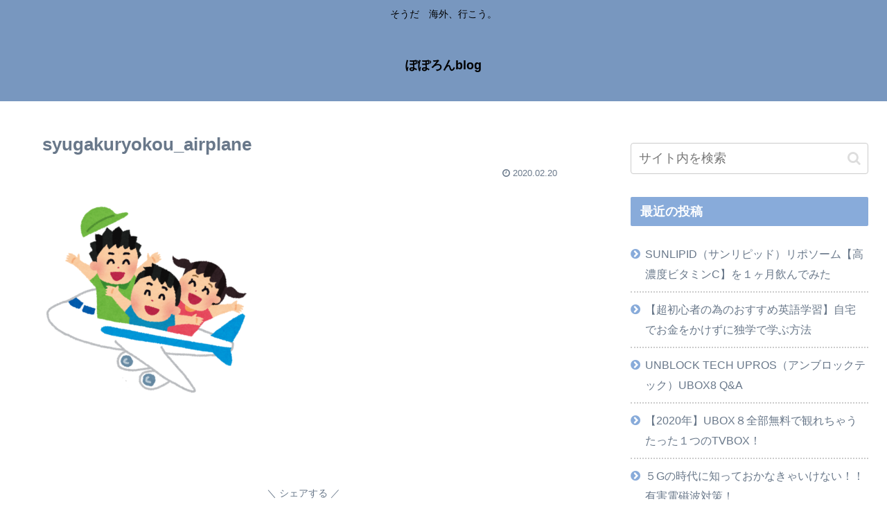

--- FILE ---
content_type: text/html; charset=utf-8
request_url: https://www.google.com/recaptcha/api2/aframe
body_size: 267
content:
<!DOCTYPE HTML><html><head><meta http-equiv="content-type" content="text/html; charset=UTF-8"></head><body><script nonce="IM0Bu3bze2jUS9bHOYci6A">/** Anti-fraud and anti-abuse applications only. See google.com/recaptcha */ try{var clients={'sodar':'https://pagead2.googlesyndication.com/pagead/sodar?'};window.addEventListener("message",function(a){try{if(a.source===window.parent){var b=JSON.parse(a.data);var c=clients[b['id']];if(c){var d=document.createElement('img');d.src=c+b['params']+'&rc='+(localStorage.getItem("rc::a")?sessionStorage.getItem("rc::b"):"");window.document.body.appendChild(d);sessionStorage.setItem("rc::e",parseInt(sessionStorage.getItem("rc::e")||0)+1);localStorage.setItem("rc::h",'1768725967840');}}}catch(b){}});window.parent.postMessage("_grecaptcha_ready", "*");}catch(b){}</script></body></html>

--- FILE ---
content_type: application/javascript; charset=utf-8;
request_url: https://dalc.valuecommerce.com/app3?p=886635012&_s=https%3A%2F%2Fjollibee7.com%2Ftobitate-ryugaku-japan%2Fsyugakuryokou_airplane%2F&vf=iVBORw0KGgoAAAANSUhEUgAAAAMAAAADCAYAAABWKLW%2FAAAAMElEQVQYV2NkFGP4nxE2lyFlSi4Doxaj0P%2BpB7sZvE%2BkMjBu5Or6H%2FXsHsMRgRkMAP4lDj2f5wdJAAAAAElFTkSuQmCC
body_size: 1588
content:
vc_linkswitch_callback({"t":"696c9dce","r":"aWydzgAH6ZMSv8KdCooERAqKBtR4YA","ub":"aWydzQAKKgESv8KdCooCsQqKC%2FBozw%3D%3D","vcid":"qyeDYDY5qKJ_USrCvpKdKeA8c_z_Kq4rJPHlIJfHnmZNrWpnqHjbjkAhsgCcZygkJ2XXjRYG07dJPqh_DPkl1fd2YAVjRiib","vcpub":"0.518547","l":4,"7netshopping.jp":{"a":"2602201","m":"2993472","g":"a59ccdf28c"},"paypaymall.yahoo.co.jp":{"a":"2821580","m":"2201292","g":"51d07f7e8c"},"p":886635012,"s":3509854,"mini-shopping.yahoo.co.jp":{"a":"2821580","m":"2201292","g":"51d07f7e8c"},"shopping.geocities.jp":{"a":"2821580","m":"2201292","g":"51d07f7e8c"},"www.expedia.co.jp":{"a":"2438503","m":"2382533","g":"2e574dc1d0","sp":"eapid%3D0-28%26affcid%3Djp.network.valuecommerce.general_mylink."},"shopping.yahoo.co.jp":{"a":"2821580","m":"2201292","g":"51d07f7e8c"},"7net.omni7.jp":{"a":"2602201","m":"2993472","g":"a59ccdf28c"},"skyticket.jp":{"a":"2216077","m":"2333182","g":"4448b7d69f","sp":"ad%3DVC_sky_dom"},"approach.yahoo.co.jp":{"a":"2821580","m":"2201292","g":"51d07f7e8c"},"www.omni7.jp":{"a":"2602201","m":"2993472","g":"a59ccdf28c"},"paypaystep.yahoo.co.jp":{"a":"2821580","m":"2201292","g":"51d07f7e8c"},"service.expedia.co.jp":{"a":"2438503","m":"2382533","g":"2e574dc1d0","sp":"eapid%3D0-28%26affcid%3Djp.network.valuecommerce.general_mylink."},"welove.expedia.co.jp":{"a":"2438503","m":"2382533","g":"2e574dc1d0","sp":"eapid%3D0-28%26affcid%3Djp.network.valuecommerce.general_mylink."},"www.netmile.co.jp":{"a":"2438503","m":"2382533","g":"2e574dc1d0","sp":"eapid%3D0-28%26affcid%3Djp.network.valuecommerce.general_mylink."}})